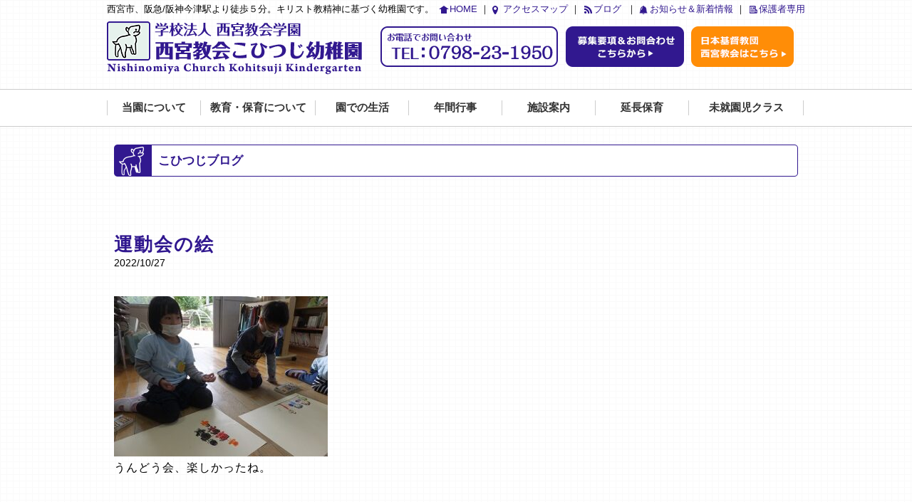

--- FILE ---
content_type: text/html; charset=UTF-8
request_url: https://www.nishinomiya-ch.com/%E6%9C%AA%E5%88%86%E9%A1%9E/%E6%A5%BD%E3%81%97%E3%81%8B%E3%81%A3%E3%81%9F%E3%81%AD/
body_size: 9025
content:
<!DOCTYPE HTML>
<html>
<head>
  <meta charset="utf-8">
  <meta name="description" content="西宮市津門の西宮教会こひつじ幼稚園は、内容豊かなキリスト教主義教育を実施しています。幼児教育における高い質と豊かな内容を維持するために邁進してまいります。また延長保育や未就園児クラスも充実しています。">
  <meta name="keywords" content="西宮市,幼稚園,西宮教会,キリスト教,縦割り保育,延長保育,未就園児,こひつじ幼稚園,今津,甲子園,西宮北口">
  <meta name="viewport" content="width=device-width, minium-scale=1.0, initial-scale=1">
<meta http-equiv="Content-Security-Policy" content="upgrade-insecure-requests">
  
  <link rel="stylesheet" href="https://www.nishinomiya-ch.com/wp/wp-content/themes/kohitsuji/style.css">
  
  <link rel="shortcut icon" href="">
  <link rel="stylesheet" href="https://www.nishinomiya-ch.com/wp/wp-content/themes/kohitsuji/css/rset.css">

  <link rel="stylesheet" href="https://www.nishinomiya-ch.com/wp/wp-content/themes/kohitsuji/css/flexslider.css">    
  <link rel="stylesheet" href="https://www.nishinomiya-ch.com/wp/wp-content/themes/kohitsuji/css/style.css">
    
  <!--メールフォームプロ用CSS-->
<!--<link rel="stylesheet" href="https://www.nishinomiya-ch.com/wp/wp-content/themes/kohitsuji/mfp.statics/mailformpro.css" type="text/css">
-->  <script type="text/javascript" src="//ajax.googleapis.com/ajax/libs/jquery/1.3.2/jquery.min.js"></script>
  <!-- スムーズスクロール部分の記述 -->
<link href="https://use.fontawesome.com/releases/v5.6.1/css/all.css" rel="stylesheet">	

		<!-- All in One SEO 4.4.9.2 - aioseo.com -->
		<title>運動会の絵 - 西宮市の西宮教会こひつじ幼稚園 | 内容豊かなキリスト教主義教育を実施</title>
		<meta name="description" content="うんどう会、楽しかったね。" />
		<meta name="robots" content="max-image-preview:large" />
		<meta name="google-site-verification" content="google6a42a669af0da73c" />
		<meta name="msvalidate.01" content="7C9F9A5F463F4D1EA1AC812F26DE3F58" />
		<link rel="canonical" href="https://www.nishinomiya-ch.com/%e6%9c%aa%e5%88%86%e9%a1%9e/%e6%a5%bd%e3%81%97%e3%81%8b%e3%81%a3%e3%81%9f%e3%81%ad/" />
		<meta name="generator" content="All in One SEO (AIOSEO) 4.4.9.2" />
		<meta property="og:locale" content="ja_JP" />
		<meta property="og:site_name" content="西宮市の西宮教会こひつじ幼稚園 | 内容豊かなキリスト教主義教育を実施 -" />
		<meta property="og:type" content="article" />
		<meta property="og:title" content="運動会の絵 - 西宮市の西宮教会こひつじ幼稚園 | 内容豊かなキリスト教主義教育を実施" />
		<meta property="og:description" content="うんどう会、楽しかったね。" />
		<meta property="og:url" content="https://www.nishinomiya-ch.com/%e6%9c%aa%e5%88%86%e9%a1%9e/%e6%a5%bd%e3%81%97%e3%81%8b%e3%81%a3%e3%81%9f%e3%81%ad/" />
		<meta property="article:published_time" content="2022-10-27T01:00:37+00:00" />
		<meta property="article:modified_time" content="2022-10-25T01:52:20+00:00" />
		<meta name="twitter:card" content="summary_large_image" />
		<meta name="twitter:title" content="運動会の絵 - 西宮市の西宮教会こひつじ幼稚園 | 内容豊かなキリスト教主義教育を実施" />
		<meta name="twitter:description" content="うんどう会、楽しかったね。" />
		<script type="application/ld+json" class="aioseo-schema">
			{"@context":"https:\/\/schema.org","@graph":[{"@type":"BlogPosting","@id":"https:\/\/www.nishinomiya-ch.com\/%e6%9c%aa%e5%88%86%e9%a1%9e\/%e6%a5%bd%e3%81%97%e3%81%8b%e3%81%a3%e3%81%9f%e3%81%ad\/#blogposting","name":"\u904b\u52d5\u4f1a\u306e\u7d75 - \u897f\u5bae\u5e02\u306e\u897f\u5bae\u6559\u4f1a\u3053\u3072\u3064\u3058\u5e7c\u7a1a\u5712 | \u5185\u5bb9\u8c4a\u304b\u306a\u30ad\u30ea\u30b9\u30c8\u6559\u4e3b\u7fa9\u6559\u80b2\u3092\u5b9f\u65bd","headline":"\u904b\u52d5\u4f1a\u306e\u7d75","author":{"@id":"https:\/\/www.nishinomiya-ch.com\/author\/user_nishinomiya-ch-com\/#author"},"publisher":{"@id":"https:\/\/www.nishinomiya-ch.com\/#organization"},"image":{"@type":"ImageObject","url":"https:\/\/www.nishinomiya-ch.com\/wp\/wp-content\/uploads\/2022\/10\/221025_3.jpg","width":320,"height":240},"datePublished":"2022-10-27T01:00:37+09:00","dateModified":"2022-10-25T01:52:20+09:00","inLanguage":"ja","mainEntityOfPage":{"@id":"https:\/\/www.nishinomiya-ch.com\/%e6%9c%aa%e5%88%86%e9%a1%9e\/%e6%a5%bd%e3%81%97%e3%81%8b%e3%81%a3%e3%81%9f%e3%81%ad\/#webpage"},"isPartOf":{"@id":"https:\/\/www.nishinomiya-ch.com\/%e6%9c%aa%e5%88%86%e9%a1%9e\/%e6%a5%bd%e3%81%97%e3%81%8b%e3%81%a3%e3%81%9f%e3%81%ad\/#webpage"},"articleSection":"\u672a\u5206\u985e"},{"@type":"BreadcrumbList","@id":"https:\/\/www.nishinomiya-ch.com\/%e6%9c%aa%e5%88%86%e9%a1%9e\/%e6%a5%bd%e3%81%97%e3%81%8b%e3%81%a3%e3%81%9f%e3%81%ad\/#breadcrumblist","itemListElement":[{"@type":"ListItem","@id":"https:\/\/www.nishinomiya-ch.com\/#listItem","position":1,"name":"\u5bb6","item":"https:\/\/www.nishinomiya-ch.com\/","nextItem":"https:\/\/www.nishinomiya-ch.com\/category\/%e6%9c%aa%e5%88%86%e9%a1%9e\/#listItem"},{"@type":"ListItem","@id":"https:\/\/www.nishinomiya-ch.com\/category\/%e6%9c%aa%e5%88%86%e9%a1%9e\/#listItem","position":2,"name":"\u672a\u5206\u985e","item":"https:\/\/www.nishinomiya-ch.com\/category\/%e6%9c%aa%e5%88%86%e9%a1%9e\/","nextItem":"https:\/\/www.nishinomiya-ch.com\/%e6%9c%aa%e5%88%86%e9%a1%9e\/%e6%a5%bd%e3%81%97%e3%81%8b%e3%81%a3%e3%81%9f%e3%81%ad\/#listItem","previousItem":"https:\/\/www.nishinomiya-ch.com\/#listItem"},{"@type":"ListItem","@id":"https:\/\/www.nishinomiya-ch.com\/%e6%9c%aa%e5%88%86%e9%a1%9e\/%e6%a5%bd%e3%81%97%e3%81%8b%e3%81%a3%e3%81%9f%e3%81%ad\/#listItem","position":3,"name":"\u904b\u52d5\u4f1a\u306e\u7d75","previousItem":"https:\/\/www.nishinomiya-ch.com\/category\/%e6%9c%aa%e5%88%86%e9%a1%9e\/#listItem"}]},{"@type":"Organization","@id":"https:\/\/www.nishinomiya-ch.com\/#organization","name":"\u897f\u5bae\u5e02\u306e\u897f\u5bae\u6559\u4f1a\u3053\u3072\u3064\u3058\u5e7c\u7a1a\u5712 | \u5185\u5bb9\u8c4a\u304b\u306a\u30ad\u30ea\u30b9\u30c8\u6559\u4e3b\u7fa9\u6559\u80b2\u3092\u5b9f\u65bd","url":"https:\/\/www.nishinomiya-ch.com\/"},{"@type":"Person","@id":"https:\/\/www.nishinomiya-ch.com\/author\/user_nishinomiya-ch-com\/#author","url":"https:\/\/www.nishinomiya-ch.com\/author\/user_nishinomiya-ch-com\/","name":"user_nishinomiya-ch.com","image":{"@type":"ImageObject","@id":"https:\/\/www.nishinomiya-ch.com\/%e6%9c%aa%e5%88%86%e9%a1%9e\/%e6%a5%bd%e3%81%97%e3%81%8b%e3%81%a3%e3%81%9f%e3%81%ad\/#authorImage","url":"https:\/\/secure.gravatar.com\/avatar\/19d772e40140b1da96eb62a120725a43?s=96&d=mm&r=g","width":96,"height":96,"caption":"user_nishinomiya-ch.com"}},{"@type":"WebPage","@id":"https:\/\/www.nishinomiya-ch.com\/%e6%9c%aa%e5%88%86%e9%a1%9e\/%e6%a5%bd%e3%81%97%e3%81%8b%e3%81%a3%e3%81%9f%e3%81%ad\/#webpage","url":"https:\/\/www.nishinomiya-ch.com\/%e6%9c%aa%e5%88%86%e9%a1%9e\/%e6%a5%bd%e3%81%97%e3%81%8b%e3%81%a3%e3%81%9f%e3%81%ad\/","name":"\u904b\u52d5\u4f1a\u306e\u7d75 - \u897f\u5bae\u5e02\u306e\u897f\u5bae\u6559\u4f1a\u3053\u3072\u3064\u3058\u5e7c\u7a1a\u5712 | \u5185\u5bb9\u8c4a\u304b\u306a\u30ad\u30ea\u30b9\u30c8\u6559\u4e3b\u7fa9\u6559\u80b2\u3092\u5b9f\u65bd","description":"\u3046\u3093\u3069\u3046\u4f1a\u3001\u697d\u3057\u304b\u3063\u305f\u306d\u3002","inLanguage":"ja","isPartOf":{"@id":"https:\/\/www.nishinomiya-ch.com\/#website"},"breadcrumb":{"@id":"https:\/\/www.nishinomiya-ch.com\/%e6%9c%aa%e5%88%86%e9%a1%9e\/%e6%a5%bd%e3%81%97%e3%81%8b%e3%81%a3%e3%81%9f%e3%81%ad\/#breadcrumblist"},"author":{"@id":"https:\/\/www.nishinomiya-ch.com\/author\/user_nishinomiya-ch-com\/#author"},"creator":{"@id":"https:\/\/www.nishinomiya-ch.com\/author\/user_nishinomiya-ch-com\/#author"},"image":{"@type":"ImageObject","url":"https:\/\/www.nishinomiya-ch.com\/wp\/wp-content\/uploads\/2022\/10\/221025_3.jpg","@id":"https:\/\/www.nishinomiya-ch.com\/%e6%9c%aa%e5%88%86%e9%a1%9e\/%e6%a5%bd%e3%81%97%e3%81%8b%e3%81%a3%e3%81%9f%e3%81%ad\/#mainImage","width":320,"height":240},"primaryImageOfPage":{"@id":"https:\/\/www.nishinomiya-ch.com\/%e6%9c%aa%e5%88%86%e9%a1%9e\/%e6%a5%bd%e3%81%97%e3%81%8b%e3%81%a3%e3%81%9f%e3%81%ad\/#mainImage"},"datePublished":"2022-10-27T01:00:37+09:00","dateModified":"2022-10-25T01:52:20+09:00"},{"@type":"WebSite","@id":"https:\/\/www.nishinomiya-ch.com\/#website","url":"https:\/\/www.nishinomiya-ch.com\/","name":"\u897f\u5bae\u5e02\u306e\u897f\u5bae\u6559\u4f1a\u3053\u3072\u3064\u3058\u5e7c\u7a1a\u5712 | \u5185\u5bb9\u8c4a\u304b\u306a\u30ad\u30ea\u30b9\u30c8\u6559\u4e3b\u7fa9\u6559\u80b2\u3092\u5b9f\u65bd","inLanguage":"ja","publisher":{"@id":"https:\/\/www.nishinomiya-ch.com\/#organization"}}]}
		</script>
		<!-- All in One SEO -->

<link rel="alternate" type="application/rss+xml" title="西宮市の西宮教会こひつじ幼稚園 | 内容豊かなキリスト教主義教育を実施 &raquo; 運動会の絵 のコメントのフィード" href="https://www.nishinomiya-ch.com/%e6%9c%aa%e5%88%86%e9%a1%9e/%e6%a5%bd%e3%81%97%e3%81%8b%e3%81%a3%e3%81%9f%e3%81%ad/feed/" />
<script type="text/javascript">
window._wpemojiSettings = {"baseUrl":"https:\/\/s.w.org\/images\/core\/emoji\/14.0.0\/72x72\/","ext":".png","svgUrl":"https:\/\/s.w.org\/images\/core\/emoji\/14.0.0\/svg\/","svgExt":".svg","source":{"concatemoji":"https:\/\/www.nishinomiya-ch.com\/wp\/wp-includes\/js\/wp-emoji-release.min.js?ver=6.3.7"}};
/*! This file is auto-generated */
!function(i,n){var o,s,e;function c(e){try{var t={supportTests:e,timestamp:(new Date).valueOf()};sessionStorage.setItem(o,JSON.stringify(t))}catch(e){}}function p(e,t,n){e.clearRect(0,0,e.canvas.width,e.canvas.height),e.fillText(t,0,0);var t=new Uint32Array(e.getImageData(0,0,e.canvas.width,e.canvas.height).data),r=(e.clearRect(0,0,e.canvas.width,e.canvas.height),e.fillText(n,0,0),new Uint32Array(e.getImageData(0,0,e.canvas.width,e.canvas.height).data));return t.every(function(e,t){return e===r[t]})}function u(e,t,n){switch(t){case"flag":return n(e,"\ud83c\udff3\ufe0f\u200d\u26a7\ufe0f","\ud83c\udff3\ufe0f\u200b\u26a7\ufe0f")?!1:!n(e,"\ud83c\uddfa\ud83c\uddf3","\ud83c\uddfa\u200b\ud83c\uddf3")&&!n(e,"\ud83c\udff4\udb40\udc67\udb40\udc62\udb40\udc65\udb40\udc6e\udb40\udc67\udb40\udc7f","\ud83c\udff4\u200b\udb40\udc67\u200b\udb40\udc62\u200b\udb40\udc65\u200b\udb40\udc6e\u200b\udb40\udc67\u200b\udb40\udc7f");case"emoji":return!n(e,"\ud83e\udef1\ud83c\udffb\u200d\ud83e\udef2\ud83c\udfff","\ud83e\udef1\ud83c\udffb\u200b\ud83e\udef2\ud83c\udfff")}return!1}function f(e,t,n){var r="undefined"!=typeof WorkerGlobalScope&&self instanceof WorkerGlobalScope?new OffscreenCanvas(300,150):i.createElement("canvas"),a=r.getContext("2d",{willReadFrequently:!0}),o=(a.textBaseline="top",a.font="600 32px Arial",{});return e.forEach(function(e){o[e]=t(a,e,n)}),o}function t(e){var t=i.createElement("script");t.src=e,t.defer=!0,i.head.appendChild(t)}"undefined"!=typeof Promise&&(o="wpEmojiSettingsSupports",s=["flag","emoji"],n.supports={everything:!0,everythingExceptFlag:!0},e=new Promise(function(e){i.addEventListener("DOMContentLoaded",e,{once:!0})}),new Promise(function(t){var n=function(){try{var e=JSON.parse(sessionStorage.getItem(o));if("object"==typeof e&&"number"==typeof e.timestamp&&(new Date).valueOf()<e.timestamp+604800&&"object"==typeof e.supportTests)return e.supportTests}catch(e){}return null}();if(!n){if("undefined"!=typeof Worker&&"undefined"!=typeof OffscreenCanvas&&"undefined"!=typeof URL&&URL.createObjectURL&&"undefined"!=typeof Blob)try{var e="postMessage("+f.toString()+"("+[JSON.stringify(s),u.toString(),p.toString()].join(",")+"));",r=new Blob([e],{type:"text/javascript"}),a=new Worker(URL.createObjectURL(r),{name:"wpTestEmojiSupports"});return void(a.onmessage=function(e){c(n=e.data),a.terminate(),t(n)})}catch(e){}c(n=f(s,u,p))}t(n)}).then(function(e){for(var t in e)n.supports[t]=e[t],n.supports.everything=n.supports.everything&&n.supports[t],"flag"!==t&&(n.supports.everythingExceptFlag=n.supports.everythingExceptFlag&&n.supports[t]);n.supports.everythingExceptFlag=n.supports.everythingExceptFlag&&!n.supports.flag,n.DOMReady=!1,n.readyCallback=function(){n.DOMReady=!0}}).then(function(){return e}).then(function(){var e;n.supports.everything||(n.readyCallback(),(e=n.source||{}).concatemoji?t(e.concatemoji):e.wpemoji&&e.twemoji&&(t(e.twemoji),t(e.wpemoji)))}))}((window,document),window._wpemojiSettings);
</script>
<style type="text/css">
img.wp-smiley,
img.emoji {
	display: inline !important;
	border: none !important;
	box-shadow: none !important;
	height: 1em !important;
	width: 1em !important;
	margin: 0 0.07em !important;
	vertical-align: -0.1em !important;
	background: none !important;
	padding: 0 !important;
}
</style>
	<link rel='stylesheet' id='wp-block-library-css' href='https://www.nishinomiya-ch.com/wp/wp-includes/css/dist/block-library/style.min.css?ver=6.3.7' type='text/css' media='all' />
<style id='classic-theme-styles-inline-css' type='text/css'>
/*! This file is auto-generated */
.wp-block-button__link{color:#fff;background-color:#32373c;border-radius:9999px;box-shadow:none;text-decoration:none;padding:calc(.667em + 2px) calc(1.333em + 2px);font-size:1.125em}.wp-block-file__button{background:#32373c;color:#fff;text-decoration:none}
</style>
<style id='global-styles-inline-css' type='text/css'>
body{--wp--preset--color--black: #000000;--wp--preset--color--cyan-bluish-gray: #abb8c3;--wp--preset--color--white: #ffffff;--wp--preset--color--pale-pink: #f78da7;--wp--preset--color--vivid-red: #cf2e2e;--wp--preset--color--luminous-vivid-orange: #ff6900;--wp--preset--color--luminous-vivid-amber: #fcb900;--wp--preset--color--light-green-cyan: #7bdcb5;--wp--preset--color--vivid-green-cyan: #00d084;--wp--preset--color--pale-cyan-blue: #8ed1fc;--wp--preset--color--vivid-cyan-blue: #0693e3;--wp--preset--color--vivid-purple: #9b51e0;--wp--preset--gradient--vivid-cyan-blue-to-vivid-purple: linear-gradient(135deg,rgba(6,147,227,1) 0%,rgb(155,81,224) 100%);--wp--preset--gradient--light-green-cyan-to-vivid-green-cyan: linear-gradient(135deg,rgb(122,220,180) 0%,rgb(0,208,130) 100%);--wp--preset--gradient--luminous-vivid-amber-to-luminous-vivid-orange: linear-gradient(135deg,rgba(252,185,0,1) 0%,rgba(255,105,0,1) 100%);--wp--preset--gradient--luminous-vivid-orange-to-vivid-red: linear-gradient(135deg,rgba(255,105,0,1) 0%,rgb(207,46,46) 100%);--wp--preset--gradient--very-light-gray-to-cyan-bluish-gray: linear-gradient(135deg,rgb(238,238,238) 0%,rgb(169,184,195) 100%);--wp--preset--gradient--cool-to-warm-spectrum: linear-gradient(135deg,rgb(74,234,220) 0%,rgb(151,120,209) 20%,rgb(207,42,186) 40%,rgb(238,44,130) 60%,rgb(251,105,98) 80%,rgb(254,248,76) 100%);--wp--preset--gradient--blush-light-purple: linear-gradient(135deg,rgb(255,206,236) 0%,rgb(152,150,240) 100%);--wp--preset--gradient--blush-bordeaux: linear-gradient(135deg,rgb(254,205,165) 0%,rgb(254,45,45) 50%,rgb(107,0,62) 100%);--wp--preset--gradient--luminous-dusk: linear-gradient(135deg,rgb(255,203,112) 0%,rgb(199,81,192) 50%,rgb(65,88,208) 100%);--wp--preset--gradient--pale-ocean: linear-gradient(135deg,rgb(255,245,203) 0%,rgb(182,227,212) 50%,rgb(51,167,181) 100%);--wp--preset--gradient--electric-grass: linear-gradient(135deg,rgb(202,248,128) 0%,rgb(113,206,126) 100%);--wp--preset--gradient--midnight: linear-gradient(135deg,rgb(2,3,129) 0%,rgb(40,116,252) 100%);--wp--preset--font-size--small: 13px;--wp--preset--font-size--medium: 20px;--wp--preset--font-size--large: 36px;--wp--preset--font-size--x-large: 42px;--wp--preset--spacing--20: 0.44rem;--wp--preset--spacing--30: 0.67rem;--wp--preset--spacing--40: 1rem;--wp--preset--spacing--50: 1.5rem;--wp--preset--spacing--60: 2.25rem;--wp--preset--spacing--70: 3.38rem;--wp--preset--spacing--80: 5.06rem;--wp--preset--shadow--natural: 6px 6px 9px rgba(0, 0, 0, 0.2);--wp--preset--shadow--deep: 12px 12px 50px rgba(0, 0, 0, 0.4);--wp--preset--shadow--sharp: 6px 6px 0px rgba(0, 0, 0, 0.2);--wp--preset--shadow--outlined: 6px 6px 0px -3px rgba(255, 255, 255, 1), 6px 6px rgba(0, 0, 0, 1);--wp--preset--shadow--crisp: 6px 6px 0px rgba(0, 0, 0, 1);}:where(.is-layout-flex){gap: 0.5em;}:where(.is-layout-grid){gap: 0.5em;}body .is-layout-flow > .alignleft{float: left;margin-inline-start: 0;margin-inline-end: 2em;}body .is-layout-flow > .alignright{float: right;margin-inline-start: 2em;margin-inline-end: 0;}body .is-layout-flow > .aligncenter{margin-left: auto !important;margin-right: auto !important;}body .is-layout-constrained > .alignleft{float: left;margin-inline-start: 0;margin-inline-end: 2em;}body .is-layout-constrained > .alignright{float: right;margin-inline-start: 2em;margin-inline-end: 0;}body .is-layout-constrained > .aligncenter{margin-left: auto !important;margin-right: auto !important;}body .is-layout-constrained > :where(:not(.alignleft):not(.alignright):not(.alignfull)){max-width: var(--wp--style--global--content-size);margin-left: auto !important;margin-right: auto !important;}body .is-layout-constrained > .alignwide{max-width: var(--wp--style--global--wide-size);}body .is-layout-flex{display: flex;}body .is-layout-flex{flex-wrap: wrap;align-items: center;}body .is-layout-flex > *{margin: 0;}body .is-layout-grid{display: grid;}body .is-layout-grid > *{margin: 0;}:where(.wp-block-columns.is-layout-flex){gap: 2em;}:where(.wp-block-columns.is-layout-grid){gap: 2em;}:where(.wp-block-post-template.is-layout-flex){gap: 1.25em;}:where(.wp-block-post-template.is-layout-grid){gap: 1.25em;}.has-black-color{color: var(--wp--preset--color--black) !important;}.has-cyan-bluish-gray-color{color: var(--wp--preset--color--cyan-bluish-gray) !important;}.has-white-color{color: var(--wp--preset--color--white) !important;}.has-pale-pink-color{color: var(--wp--preset--color--pale-pink) !important;}.has-vivid-red-color{color: var(--wp--preset--color--vivid-red) !important;}.has-luminous-vivid-orange-color{color: var(--wp--preset--color--luminous-vivid-orange) !important;}.has-luminous-vivid-amber-color{color: var(--wp--preset--color--luminous-vivid-amber) !important;}.has-light-green-cyan-color{color: var(--wp--preset--color--light-green-cyan) !important;}.has-vivid-green-cyan-color{color: var(--wp--preset--color--vivid-green-cyan) !important;}.has-pale-cyan-blue-color{color: var(--wp--preset--color--pale-cyan-blue) !important;}.has-vivid-cyan-blue-color{color: var(--wp--preset--color--vivid-cyan-blue) !important;}.has-vivid-purple-color{color: var(--wp--preset--color--vivid-purple) !important;}.has-black-background-color{background-color: var(--wp--preset--color--black) !important;}.has-cyan-bluish-gray-background-color{background-color: var(--wp--preset--color--cyan-bluish-gray) !important;}.has-white-background-color{background-color: var(--wp--preset--color--white) !important;}.has-pale-pink-background-color{background-color: var(--wp--preset--color--pale-pink) !important;}.has-vivid-red-background-color{background-color: var(--wp--preset--color--vivid-red) !important;}.has-luminous-vivid-orange-background-color{background-color: var(--wp--preset--color--luminous-vivid-orange) !important;}.has-luminous-vivid-amber-background-color{background-color: var(--wp--preset--color--luminous-vivid-amber) !important;}.has-light-green-cyan-background-color{background-color: var(--wp--preset--color--light-green-cyan) !important;}.has-vivid-green-cyan-background-color{background-color: var(--wp--preset--color--vivid-green-cyan) !important;}.has-pale-cyan-blue-background-color{background-color: var(--wp--preset--color--pale-cyan-blue) !important;}.has-vivid-cyan-blue-background-color{background-color: var(--wp--preset--color--vivid-cyan-blue) !important;}.has-vivid-purple-background-color{background-color: var(--wp--preset--color--vivid-purple) !important;}.has-black-border-color{border-color: var(--wp--preset--color--black) !important;}.has-cyan-bluish-gray-border-color{border-color: var(--wp--preset--color--cyan-bluish-gray) !important;}.has-white-border-color{border-color: var(--wp--preset--color--white) !important;}.has-pale-pink-border-color{border-color: var(--wp--preset--color--pale-pink) !important;}.has-vivid-red-border-color{border-color: var(--wp--preset--color--vivid-red) !important;}.has-luminous-vivid-orange-border-color{border-color: var(--wp--preset--color--luminous-vivid-orange) !important;}.has-luminous-vivid-amber-border-color{border-color: var(--wp--preset--color--luminous-vivid-amber) !important;}.has-light-green-cyan-border-color{border-color: var(--wp--preset--color--light-green-cyan) !important;}.has-vivid-green-cyan-border-color{border-color: var(--wp--preset--color--vivid-green-cyan) !important;}.has-pale-cyan-blue-border-color{border-color: var(--wp--preset--color--pale-cyan-blue) !important;}.has-vivid-cyan-blue-border-color{border-color: var(--wp--preset--color--vivid-cyan-blue) !important;}.has-vivid-purple-border-color{border-color: var(--wp--preset--color--vivid-purple) !important;}.has-vivid-cyan-blue-to-vivid-purple-gradient-background{background: var(--wp--preset--gradient--vivid-cyan-blue-to-vivid-purple) !important;}.has-light-green-cyan-to-vivid-green-cyan-gradient-background{background: var(--wp--preset--gradient--light-green-cyan-to-vivid-green-cyan) !important;}.has-luminous-vivid-amber-to-luminous-vivid-orange-gradient-background{background: var(--wp--preset--gradient--luminous-vivid-amber-to-luminous-vivid-orange) !important;}.has-luminous-vivid-orange-to-vivid-red-gradient-background{background: var(--wp--preset--gradient--luminous-vivid-orange-to-vivid-red) !important;}.has-very-light-gray-to-cyan-bluish-gray-gradient-background{background: var(--wp--preset--gradient--very-light-gray-to-cyan-bluish-gray) !important;}.has-cool-to-warm-spectrum-gradient-background{background: var(--wp--preset--gradient--cool-to-warm-spectrum) !important;}.has-blush-light-purple-gradient-background{background: var(--wp--preset--gradient--blush-light-purple) !important;}.has-blush-bordeaux-gradient-background{background: var(--wp--preset--gradient--blush-bordeaux) !important;}.has-luminous-dusk-gradient-background{background: var(--wp--preset--gradient--luminous-dusk) !important;}.has-pale-ocean-gradient-background{background: var(--wp--preset--gradient--pale-ocean) !important;}.has-electric-grass-gradient-background{background: var(--wp--preset--gradient--electric-grass) !important;}.has-midnight-gradient-background{background: var(--wp--preset--gradient--midnight) !important;}.has-small-font-size{font-size: var(--wp--preset--font-size--small) !important;}.has-medium-font-size{font-size: var(--wp--preset--font-size--medium) !important;}.has-large-font-size{font-size: var(--wp--preset--font-size--large) !important;}.has-x-large-font-size{font-size: var(--wp--preset--font-size--x-large) !important;}
.wp-block-navigation a:where(:not(.wp-element-button)){color: inherit;}
:where(.wp-block-post-template.is-layout-flex){gap: 1.25em;}:where(.wp-block-post-template.is-layout-grid){gap: 1.25em;}
:where(.wp-block-columns.is-layout-flex){gap: 2em;}:where(.wp-block-columns.is-layout-grid){gap: 2em;}
.wp-block-pullquote{font-size: 1.5em;line-height: 1.6;}
</style>
<link rel='stylesheet' id='wpos-slick-style-css' href='https://www.nishinomiya-ch.com/wp/wp-content/plugins/frontend-gallery-slider-for-advanced-custom-field/assets/css/slick.css?ver=1.4' type='text/css' media='all' />
<link rel='stylesheet' id='fagsfacf-public-style-css' href='https://www.nishinomiya-ch.com/wp/wp-content/plugins/frontend-gallery-slider-for-advanced-custom-field/assets/css/fagsfacf-public-css.css?ver=1.4' type='text/css' media='all' />
<link rel='stylesheet' id='wp-pagenavi-css' href='https://www.nishinomiya-ch.com/wp/wp-content/plugins/wp-pagenavi/pagenavi-css.css?ver=2.70' type='text/css' media='all' />
<link rel='stylesheet' id='fancybox-css' href='https://www.nishinomiya-ch.com/wp/wp-content/plugins/easy-fancybox/fancybox/1.5.4/jquery.fancybox.min.css?ver=6.3.7' type='text/css' media='screen' />
<script type='text/javascript' src='https://www.nishinomiya-ch.com/wp/wp-includes/js/jquery/jquery.min.js?ver=3.7.0' id='jquery-core-js'></script>
<script type='text/javascript' src='https://www.nishinomiya-ch.com/wp/wp-includes/js/jquery/jquery-migrate.min.js?ver=3.4.1' id='jquery-migrate-js'></script>
<link rel="https://api.w.org/" href="https://www.nishinomiya-ch.com/wp-json/" /><link rel="alternate" type="application/json" href="https://www.nishinomiya-ch.com/wp-json/wp/v2/posts/865" /><link rel="EditURI" type="application/rsd+xml" title="RSD" href="https://www.nishinomiya-ch.com/wp/xmlrpc.php?rsd" />
<meta name="generator" content="WordPress 6.3.7" />
<link rel='shortlink' href='https://www.nishinomiya-ch.com/?p=865' />
<link rel="alternate" type="application/json+oembed" href="https://www.nishinomiya-ch.com/wp-json/oembed/1.0/embed?url=https%3A%2F%2Fwww.nishinomiya-ch.com%2F%25e6%259c%25aa%25e5%2588%2586%25e9%25a1%259e%2F%25e6%25a5%25bd%25e3%2581%2597%25e3%2581%258b%25e3%2581%25a3%25e3%2581%259f%25e3%2581%25ad%2F" />
<link rel="alternate" type="text/xml+oembed" href="https://www.nishinomiya-ch.com/wp-json/oembed/1.0/embed?url=https%3A%2F%2Fwww.nishinomiya-ch.com%2F%25e6%259c%25aa%25e5%2588%2586%25e9%25a1%259e%2F%25e6%25a5%25bd%25e3%2581%2597%25e3%2581%258b%25e3%2581%25a3%25e3%2581%259f%25e3%2581%25ad%2F&#038;format=xml" />
</head>

<body data-rsssl=1>

<header class="clearfix">
  <div class="inner clearfix">
    <div class="box_left">
      <h1 id="top"><a href="https://www.nishinomiya-ch.com"><img src="https://www.nishinomiya-ch.com/wp/wp-content/themes/kohitsuji/img/logo.png" alt="学校法人 西宮教会学園西宮教会こひつじ幼稚園"></a></h1>
    </div>
    <div class="box_right">
      <p><a href="https://www.nishinomiya-ch.com" class="home_icon">HOME</a>&nbsp;｜&nbsp;<a href="https://www.nishinomiya-ch.com/info#ac" class="accsess_icon">アクセスマップ</a>&nbsp;｜&nbsp;<a href="https://www.nishinomiya-ch.com/news" class="news_icon">ブログ</a>
     &nbsp;｜&nbsp;<a href="https://www.nishinomiya-ch.com/children" class="bell_icon">お知らせ＆新着情報</a>&nbsp;｜&nbsp;<a href="https://www.nishinomiya-ch.com/parent" class="only_icon">保護者専用</a>
    </p>
      <ul class="clearfix">
        <li class="header_tel"><img src="https://www.nishinomiya-ch.com/wp/wp-content/themes/kohitsuji/img/header_tel.png" alt="お電話でのお問い合わせtel:0798-22-3454"></li>
        <li class="header_cont"><a href="https://www.nishinomiya-ch.com/contact"><img src="https://www.nishinomiya-ch.com/wp/wp-content/themes/kohitsuji/img/header_content.png" alt="募集要綱&amp;お問い合わせはこちらから"></a></li>
        <li class="header_church"><a href="https://www.nishinomiya-ch.com/church/"><img src="https://www.nishinomiya-ch.com/wp/wp-content/themes/kohitsuji/img/header_icon03.png" alt="日本基督教団西宮教会"></a></li>
      </ul>
    </div>
  <p class="page_description">西宮市、阪急/阪神今津駅より徒歩５分。キリスト教精神に基づく幼稚園です。</p>
  </div>
  <nav>
  	<ul class="clearfix">
    	<li class="fast"><a href="https://www.nishinomiya-ch.com/info">当園について</a></li>
    	<li class="long"><a href="https://www.nishinomiya-ch.com/philosophy">教育・保育について</a></li>
    	<li><a href="https://www.nishinomiya-ch.com/aday">園での生活</a></li>
    	<li><a href="https://www.nishinomiya-ch.com/event">年間行事</a></li>
    	<li><a href="https://www.nishinomiya-ch.com/shisetsu">施設案内</a></li>
    	<li><a href="https://www.nishinomiya-ch.com/aday#ady">延長保育</a></li>
    	<li class="long"><a href="https://www.nishinomiya-ch.com/info#info">未就園児クラス</a></li>
    </ul>
  </nav>
</header>  
  
<div class="content">
  
  <div class="clearfix info_wapper">      

  <section class="info_01">  
  	<p class="com_bg">こひつじブログ</p>            
    <div class="news_list_area">


      

      <div class="news_single">
        <div class="news_single_contents">
          <h1>運動会の絵</h1>
          <p>2022/10/27</p>
          <div class="single_content">
            <p><img decoding="async" fetchpriority="high" class="alignnone size-medium wp-image-862" src="https://www.nishinomiya-ch.com/wp/wp-content/uploads/2022/10/221025_3-300x225.jpg" alt="" width="300" height="225" srcset="https://www.nishinomiya-ch.com/wp/wp-content/uploads/2022/10/221025_3-300x225.jpg 300w, https://www.nishinomiya-ch.com/wp/wp-content/uploads/2022/10/221025_3.jpg 320w" sizes="(max-width: 300px) 100vw, 300px" /></p>
<p>うんどう会、楽しかったね。</p>
          </div>
        </div>
      </div>
      <!-- news_list_single -->


      		
		<div class="backtolist">
			<p>
				<a href="https://www.nishinomiya-ch.com/news">一覧記事に戻る</a>
			</p>
		</div>

      
    </div>
  
  </section>
    
    

</div><!--index_wrap-->

	<p class="page_top"><a href="#top"><img src="https://www.nishinomiya-ch.com/wp/wp-content/themes/kohitsuji/img/common_pagetop.png" alt="pagetop"></a></p>

</div><!--/.content-->

<footer>
  <nav>
    <ul class="footer_nav clearfix">
      <li><a href="https://www.nishinomiya-ch.com">|&nbsp;HOME&nbsp;|</a></li>
      <li><a href="https://www.nishinomiya-ch.com/info">当園について&nbsp;|</a></li>
      <li><a href="https://www.nishinomiya-ch.com/philosophy">教育・保育について&nbsp;|</a></li>
      <li><a href="https://www.nishinomiya-ch.com/aday">園での生活&nbsp;|</a></li>
      <li><a href="https://www.nishinomiya-ch.com/event">年間行事&nbsp;|</a></li>
      <li><a href="https://www.nishinomiya-ch.com/shisetsu">施設案内&nbsp;|</a></li>
      <li><a href="https://www.nishinomiya-ch.com/aday#ady">延長保育&nbsp;|</a></li>
      <li><a href="https://www.nishinomiya-ch.com/contact">募集要項・お問合わせ&nbsp;|</a></li>
      <li><a href="https://www.nishinomiya-ch.com/children">お知らせ（新着情報）&nbsp;|</a></li>
      <li><a href="https://www.nishinomiya-ch.com/news">ブログ&nbsp;|</a></li>
      <li><a href="https://www.nishinomiya-ch.com/parent">保護者専用&nbsp;|</a></li>
    </ul>
  </nav>
  <p class="copyright"><small>c Nishinomiya Church Kohitsuji Kindergarten. All Rights Reserved.</small></p>
</footer>

<script src="https://code.jquery.com/jquery-1.11.0.min.js"></script>
<script src="https://www.nishinomiya-ch.com/wp/wp-content/themes/kohitsuji/js/jquery.page-scroller.js"></script>
<script src="https://www.nishinomiya-ch.com/wp/wp-content/themes/kohitsuji/js/jquery.flexslider.js"></script>
<script>
$(function(){
   // #で始まるアンカーをクリックした場合に処理
   $('a[href^=#top]').click(function() {
      // スクロールの速度
      var speed = 400; // ミリ秒
      // アンカーの値取得
      var href= $(this).attr("href");
      // 移動先を取得
      var target = $(href == "#" || href == "" ? 'html' : href);
      // 移動先を数値で取得
      var position = target.offset().top;
      // スムーススクロール
      $('body,html').animate({scrollTop:position}, speed, 'swing');
      return false;
   });
});
</script>


<script type="text/javascript" charset="utf-8">
$('.single_content #slider').flexslider({
    animation:"slide",
    controlNav:true,
    animationLoop:false,
    slideshow:true,
    slideshowSpeed:2500,
    directionNav:false
});
</script>



<!--[if lt IE 9]><script src="https://html5shiv.googlecode.com/svn/trunk/html5.js"></script><![endif]-->
<!--[if lte IE 6]><script src="https://ie7-js.googlecode.com/svn/version/2.1(beta4)/IE7.js"></script><![endif]-->
<script type='text/javascript' src='https://www.nishinomiya-ch.com/wp/wp-content/plugins/easy-fancybox/fancybox/1.5.4/jquery.fancybox.min.js?ver=6.3.7' id='jquery-fancybox-js'></script>
<script id="jquery-fancybox-js-after" type="text/javascript">
var fb_timeout, fb_opts={'overlayShow':true,'hideOnOverlayClick':true,'showCloseButton':true,'margin':20,'enableEscapeButton':true,'autoScale':true };
if(typeof easy_fancybox_handler==='undefined'){
var easy_fancybox_handler=function(){
jQuery([".nolightbox","a.wp-block-fileesc_html__button","a.pin-it-button","a[href*='pinterest.com\/pin\/create']","a[href*='facebook.com\/share']","a[href*='twitter.com\/share']"].join(',')).addClass('nofancybox');
jQuery('a.fancybox-close').on('click',function(e){e.preventDefault();jQuery.fancybox.close()});
/* IMG */
var fb_IMG_select=jQuery('a[href*=".jpg" i]:not(.nofancybox,li.nofancybox>a),area[href*=".jpg" i]:not(.nofancybox),a[href*=".png" i]:not(.nofancybox,li.nofancybox>a),area[href*=".png" i]:not(.nofancybox),a[href*=".webp" i]:not(.nofancybox,li.nofancybox>a),area[href*=".webp" i]:not(.nofancybox)');
fb_IMG_select.addClass('fancybox image');
var fb_IMG_sections=jQuery('.gallery,.wp-block-gallery,.tiled-gallery,.wp-block-jetpack-tiled-gallery');
fb_IMG_sections.each(function(){jQuery(this).find(fb_IMG_select).attr('rel','gallery-'+fb_IMG_sections.index(this));});
jQuery('a.fancybox,area.fancybox,.fancybox>a').each(function(){jQuery(this).fancybox(jQuery.extend(true,{},fb_opts,{'transitionIn':'elastic','transitionOut':'elastic','opacity':false,'hideOnContentClick':false,'titleShow':true,'titlePosition':'over','titleFromAlt':true,'showNavArrows':true,'enableKeyboardNav':true,'cyclic':false}))});
};};
var easy_fancybox_auto=function(){setTimeout(function(){jQuery('a#fancybox-auto,#fancybox-auto>a').first().trigger('click')},1000);};
jQuery(easy_fancybox_handler);jQuery(document).on('post-load',easy_fancybox_handler);
jQuery(easy_fancybox_auto);
</script>
<script type='text/javascript' src='https://www.nishinomiya-ch.com/wp/wp-content/plugins/easy-fancybox/vendor/jquery.easing.min.js?ver=1.4.1' id='jquery-easing-js'></script>
<script type='text/javascript' src='https://www.nishinomiya-ch.com/wp/wp-content/plugins/easy-fancybox/vendor/jquery.mousewheel.min.js?ver=3.1.13' id='jquery-mousewheel-js'></script>
</body>
</html>


--- FILE ---
content_type: text/css
request_url: https://www.nishinomiya-ch.com/wp/wp-content/themes/kohitsuji/style.css
body_size: 90
content:
@charset "utf-8";
/*
Theme Name: kohitsuji
Theme URI:http://www.nishinomiya-ch.com/
Description: A theme by <a href="http://www.online-fstyle.com">fstyle.com</a>.
Version: 1.01
*/

--- FILE ---
content_type: text/css
request_url: https://www.nishinomiya-ch.com/wp/wp-content/themes/kohitsuji/css/style.css
body_size: 6084
content:
@charset "utf-8";
/*----------------------------------------------------
	基本
----------------------------------------------------*/
body {
	background: transparent url(../img/main_bg.gif) repeat 0 0;
	font-size: 14px;
	font-family: "游ゴシック体", "Yu Gothic", YuGothic, "ヒラギノ角ゴ Pro", "Hiragino Kaku Gothic Pro", "メイリオ", "Meiryo", sans-serif;
}
input, textarea {
	font-family: "游ゴシック体", "Yu Gothic", YuGothic, "ヒラギノ角ゴ Pro", "Hiragino Kaku Gothic Pro", "メイリオ", "Meiryo", sans-serif;
}
/* for IE6 */
* html body { font-family: "ＭＳ Ｐゴシック", "MS PGothic", Sans-Serif; }
* html input, * html textarea { font-family: "ＭＳ Ｐゴシック", "MS PGothic", Sans-Serif; }
img {
	/* [disabled]display: block; */
	margin: 0 auto;
	vertical-align: bottom;
}
.inner ,
.content ,
header nav ul {
	width: 980px;
	margin: 0 auto;
	position: relative;
}
.page_top {
	margin: 0 0 20px;
	text-align: right;
}

/* HEADDER
---------------------------*/
header {
	margin: 0 0 25px;
}
header .box_left {
	float: left;
	width: 360px
}
header .page_description {
	position: absolute;
	top: 0;
	left: 0;
	padding: 5px 0;
	font-size: 0.9em;
}
header .box_left h1 { padding: 30px 0 0; }
header .box_right {
	float: right;
	width: 600px;
}
header .box_right p {
	text-align: right;
	padding: 5px 0;
	font-size: 0.9em;
}
header .box_right p a {
	color: #31188f;
	text-decoration: none;
	padding: 0 0 0 15px;
}
.home_icon { background: transparent url(../img/header_icon01.png) no-repeat 0 2px;}
.accsess_icon { background: transparent url(../img/header_icon02.png) no-repeat 0 2px;}
.news_icon { background: transparent url(../img/header_icon04.png) no-repeat 0 2px;}
.only_icon { background: transparent url(../img/header_icon05.png) no-repeat 0 2px;}
.bell_icon { background: transparent url(../img/iconbell.png) no-repeat 0 2px;
             background-size: 12px;
}
header .box_right ul { padding: 10px 0 10px 4px; }
header .box_right ul li { float: left; }
header .box_right ul li.header_tel { width: 250px; }
.header_cont { width: 166px; margin: 0 0 0 10px; }
.header_church { width: 144px; margin: 0 0 0 10px; }
header nav {
	margin: 20px 0 0;
	background-color: #fff;
	border-top: 1px solid #ccc;
	border-bottom: 1px solid #ccc;
}
header nav ul li.fast {
	border-left: 1px solid #ccc;
}
header nav ul li {
	float: left;
	width: 130px;
	text-align: center;
	border-right: 1px solid #ccc;
	margin: 15px 0;
}
header nav ul li.long {
	width: 160px;
}
header nav ul li a {
	display: block;
	color: #333;
	text-decoration: none;
	font-weight: bold;
	font-size: 1.1em;
}
header nav ul li a:hover {
	color: #fff;
	background-color: #31188f;
}
/* FOOTER
---------------------------*/
footer nav {
	padding: 0 0 150px;
	background: url(../img/footerbg.jpg) no-repeat 50% 0;
	background-size:cover;
}
footer nav ul {
	font-size: 0.8em;
	text-align: center;
	background-color: #eee;
	border-top: 1px solid #ccc;
	border-bottom: 1px solid #ccc;
	padding: 10px 0;
}
footer nav ul li {
	display: inline-block;
}
footer nav ul li a {
	display: block;
	color: #333;
}
footer .copyright {
	color: #fff;
	text-align: center;
	padding: 25px 0;
	background-color: #152361;
}


/* ボックスに影 */
	-webkit-box-shadow: 1px 1px 3px #999;
	-moz-box-shadow: 1px 1px 3px #999;
	box-shadow: 1px 1px 3px #999;

/* テキストに影 */
/* リンク
----------------------------------------------------*/
a {
	color: #0000FF;
	text-decoration: underline;
	outline: none;
}
a:link { text-decoration: none; }
a:visited { text-decoration: none; }
a:hover { text-decoration: none; }
a:active { text-decoration: none; }

/* よく使いそうなCSS3
----------------------------------------------------*/
#selectors {
/* 角丸 */
	-webkit-border-radius: 10px;
	-moz-border-radius: 10px;
	border-radius: 10px;

/* 角丸個別 */
	-webkit-border-top-right-radius: 15px;
	-moz-border-radius-topright: 15px;
	border-top-right-radius: 15px;
	text-shadow: 1px 1px 0px #999;

/*アルファ設定*/
	filter:alpha(opacity=80); 
	-moz-opacity:0.80; 
	opacity:0.80; 
	-khtml-opacity:0.80;

/*グラデーション*/
	/* Firefox */
	background: -moz-linear-gradient(top center, #fff 0%, #999 100%);
	/* Chrom と Safari */
	background: -webkit-gradient(linear, center top, center bottom, from(#fff), to(#999));
	/* 共通 */
	background: linear-gradient(top center, #fff 0%, #999 100%);

}
/* 汎用
----------------------------------------------------*/
.mb10 { margin-bottom: 10px; }
.mb20 { margin-bottom: 20px; }
.mb30 { margin-bottom: 30px; }
.mb40 { margin-bottom: 40px; }
.mb50 { margin-bottom: 50px; }
.mb60 { margin-bottom: 60px; }
.mb70 { margin-bottom: 70px; }
/* CLEAR FIX
---------------------------*/
.clearfix:before,
.clearfix:after {
    content: " ";
    display: table;
}
.clearfix:after { clear: both; }
.clearfix { *zoom: 1; }

/* BUTTON
---------------------------*/
.btn,
.btn img {
	display: block;
}
.btn:hover  {
	filter:alpha(opacity=70); 
	-moz-opacity:0.70; 
	opacity:0.70; 
	-khtml-opacity:0.70;
}
.out {
	text-indent: 110%;
	white-space: nowrap;
	overflow: hidden;
}

/* TEXT DECORATION & LAYOUT
---------------------------*/
.red { color: #C00; }
.blue { color: #00C; }
.bold { font-weight: bold; }
.ellipsis {
  white-space: nowrap;
  overflow: hidden;
  text-overflow: ellipsis;
  -webkit-text-overflow: ellipsis;
  -o-text-overflow: ellipsis;
}
.angle {
	text-indent: -0.5em;
}

/* TEXT ALIGN
---------------------------*/
.alignleft { text-align: left; }
.aligncenter { text-align: center; }
.alignright { text-align: right; }
.alignjust { text-align: justify; }

/* FLOAT
---------------------------*/
.imgR {
	float: right;
	margin: 0 0 10px 10px;
}
.imgL {
	float: left;
	margin: 0 10px 10px 0;
}
.left { float: left; }
.right { float: right; }
.clear { clear: both; }

/* POSITION
---------------------------*/
.relative{ position: relative; }
.absolute{
	position: absolute;
	z-index: 1;
}

/* BOX MODEL
---------------------------*/
.block { display: block; }

/* =====================================================================
*    index
* =================================================================== */
.index_wrap ul,
.index_wrap .aisatu {
	float: left;
	width: 480px;
}
.index_wrap ul li {
	margin: 0 0 17px;
}
.index_wrap .aisatu_area { background: transparent url(../img/index_bg01.jpg) no-repeat 0 0; }

.index_wrap .aisatu h1 {
	padding: 20px 0;
	text-align: center;
}
.index_wrap .aisatu p {
	color: #000;
	margin: 0 15px 28px;
	font-size: 18px;
}
.index_wrap .aisatu p.tyomei {
	/*padding: 40px 0 0;*/
	text-align: right;
}
.index_wrap .aisatu p.tyomei span {
	display: block;
	text-align: right;
	font-size: 1.4em;
	font-weight: bold;
}
.top_caution {
	display: block;
}

.news_area {
	margin-bottom: 8%;
}

.news_title {
  font-size: 1.2rem;
	background: #64c3db;
	padding: 2% 0;
	margin: 0 0 20px;
	border-bottom: solid 3px #1e7e96;
}

.news_title span {
  position: relative;
  font-size: 1.2rem;
  margin-bottom: 4%;
  padding-bottom: 1%;
font-weight: bold;
	padding-left: 40px;
	color: #fff;
}


.news_title::before {
	content: "\f15c";
    position: absolute;
	font-family: "Font Awesome 5 Free";
	font-weight: 900!important;
    color: #fff;
    margin: 5px 5px 0 15px;
    font-size: 1.2rem;
}

.uks::before {
	content: none;
}

.news_area .no_title {
	font-weight: normal !important;
}

.news_area dl {
	display: flex;
	justify-content: space-between;
	flex-wrap: wrap;
	margin-bottom: 2%;
	padding: 0 2%;
	box-sizing: border-box;
}

.news_area dl dt {
	width: 25%;
	font-size: 1rem;
}

.news_area dl dd {
	width: 75%;
	font-size: 1rem;
	letter-spacing: 1px;
}

.news_area dl dd a {
	color: #30178f;
	letter-spacing: 1px;
	transition: all ease .4s;
}

.news_area dl dd a:hover {
	color: #31c2ff;
}

.top_more {
	text-align: center;
	margin: 0 !important;
}

.top_more a {
	display: inline-block;
	width: 100%;
	color: #fff;
	background: #ff8d07;
	margin: 4% 0 4%;
	box-shadow: 1px 1px 5px #ccc;
	transition: all ease .4s;
	text-shadow: none;
	padding: 2% 0;
}

.top_more a:hover {
	background: #30178f;
}


/* =====================================================================
*    aday
* =================================================================== */
.cont_box_in{
	padding: 0 15px 10px;
		}
.title_img{ 
	padding: 52px 13px 0;
			}
.title_bg_wap{
	background: url(../img/aday_title_bg.jpg);
	background-repeat: no-repeat;
	background-size: cover;
	background-position: 50% 0;
	height: 180px;
		}
.com_bg ,
.com_bg02 {
	background: url(../img/com_bg01.gif);
	background-repeat: no-repeat;
	padding: 5px 0 5px 62px;
	margin: 0 10px 20px;
	font-weight: bold;
	color: #31188f;
	font-size: 17px;
	line-height: 210%;
	}
.day01{
	position:relative;
	}
.day_bg01{
	position: absolute;
	top: 13%;
	left: 49%;
	z-index: 1;	
	}
.day_br{
	background: url(../img/day_boder_img.jpg);
	background-repeat: no-repeat;
	background-position: 0% 55%;
	border-bottom: 1px #31188f dashed;
	padding: 0 0 0 15px;
	line-height: 2;		
}
.day_color{
	color:#8f4518;
	font-weight:bold;
	font-size:16px;
	letter-spacing: 0.1em;
	padding: 0 35px 0 0;
		}
.day_mr01{
	margin: 20px 0 40px;
	padding: 0 0 0 25px;
	background: url(../img/day_bg01.gif);
	background-repeat: no-repeat;
	background-position: 1% 55%;		
	}
.day_mr02{
	margin:20px 0 10px;
	padding: 0 0 5px 25px;
	background: url(../img/day_bg01.gif), url(../img/day_bg02.gif);
	background-repeat: no-repeat, no-repeat;
	background-position: 1% 55%, 10% 10%;		
	}
	.day_mr03{
	margin: 10px 0 8px;
	padding: 0 0 5px 25px;
	background: url(../img/day_bg01.gif), url(../img/day_bg03.gif);
	background-repeat: no-repeat, no-repeat;
	background-position: 1% 55%, 10% 10%;	
	}
	.day_mr04{
		margin: 10px 0 8px;
	padding: 0 0 5px 25px;
		background: url(../img/day_bg01.gif), url(../img/day_bg04.gif);
		background-repeat: no-repeat, no-repeat;
		background-position: 1% 55%, 10% 10%;	
	}
	.day_mr05{
		margin: 10px 0 8px;
	padding: 0 0 5px 25px;
		background: url(../img/day_bg01.gif), url(../img/day_bg06.gif);
		background-repeat: no-repeat, no-repeat;
		background-position: 1% 55%, 10% 10%;	
	}
	.day_mr06{
		margin: 10px 0 8px;
	padding: 0 0 5px 25px;
		background: url(../img/day_bg01.gif), url(../img/day_bg05.gif);
		background-repeat: no-repeat, no-repeat;
		background-position: 1% 55%, 10% 10%;	
	}
.day_mr07{
	margin: 20px 0 35px;
	padding: 0 0 0 25px;
	background: url(../img/day_bg01.gif);
	background-repeat: no-repeat;
	background-position: 1% 55%;		
	}
.day_mr08{
	margin: 30px 0;
	padding: 0 0 0 25px;
	background: url(../img/day_bg01.gif);
	background-repeat: no-repeat;
	background-position: 1% 55%;		
	}
.day02_inner span{
	display: block;
		font-weight:bold;
		color:#333333;
		}
.day_mrb{
	margin-bottom:20px;
	}
.day02_inner {
	margin: 0 15px;
	line-height: 180%;
}
.day_fl {
	margin: 0 0 20px;
	padding: 0 0 20px;
	border-bottom: 1px solid #ccc;
}
.day02_inner .last_child {
	border: none;
}
.day_fl p {
	float: left;
}
.textbox_left {
	width: 660px;
}
.day_img {
	float: left;
	width: 260px;
}
	/* =====================================================================
*   philosophy
* =================================================================== */
.title_bg_wap_philosophy{
	background: url(../img/ph_img01_bg.jpg);
	background-repeat: no-repeat;
	background-size: cover;
	background-position: 50% 0;
	height: 180px;
		}
.ph_01  {
	margin: 0 0 50px;
}
.ph02_inner{
		padding:10px 10px 40px;
		}
.ph_txt{
	float:left;
	width:600px;
	line-height: 180%;
		}
.ph_img{
	float: left;
	width:300px;
	padding: 0 0 0 40px;
	}
.com_bg_ph01{
	background: url(../img/com_bg01.gif);
	background-repeat: no-repeat;
	padding: 10px 0 10px 62px;
	font-weight: bold;
	color: #31188f;
	font-size: 17px;
	height: 25px;
	margin: 0 0 20px;
	}
.ph_heigt{
	line-height:1.7em;
		}
.ph_heigt span{
		display:block;
		padding:0 0 10px;
		}

/* =====================================================================
*  shisetsu
* =================================================================== */
.sh_wapper{
		margin:0 0  50px;
		}
.title_bg_wap_shisetsu{
	background: url(../img/shisetsu_title_bg.jpg); ;
	background-repeat: no-repeat;
	background-size: cover;
	background-position: 50% 0;
	height: 180px;
		}

.sh_top_text{
	font-size: 24px;
	margin: 20px 0;		
	}
.com_side_bg01{
	background: url(../img/shisetsu_sub_bg.png);
	background-repeat: no-repeat;
	background-position: 0%%;
	height: 45px;
	padding: 3px 0 0 45px;
	color: #31188f;
	font-weight: bold;
	font-size: 20px;	
	margin: 0 0 20px;	
	}
.sh_img{
	float:left;
	width:620px;
	margin: 0 0 0 20px;	
	}
.sh_img02{
	float:right;
	width:300px;
	padding: 0 3px 0 0;
		}
.sh_img_03{ 
	padding:30px 0 0;
	 }
.sh02{ 
	margin:35px 0 0;
	}
.sh_img_box .sh_r_bg{
	background-color: #64c3db;
	-webkit-border-radius: 8px;
	-moz-border-radius: 8px;
	border-radius: 8px;
	color: #fff;
	text-align: center;
	font-size: 18px;
	font-weight: bold;
	margin: 65px 0 25px;
	padding: 5px 27px 5px;
	width: 240px;
	}
.sh_img_box .sh_r01 img{
		float:left;
		width:295px;
		}
figure {
	padding: 0;
	margin: 0;
}
.sh_img_box .sh_r01{
	text-align: center;
	float:left;
	width:300px;
	margin: 0 40px 0 0;
}
.sh_img_box .t_cont{
	margin: 0;
}
/* =====================================================================
*  info
* =================================================================== */
.title_bg_wap_info{
	background: url(../img/info_tile_bg.jpg); 
	background-repeat: no-repeat;
	background-size: cover;
	background-position: 50% 0;
	height: 180px;
		}
.info_wapper .info_01 {
	margin: 0 0 50px;
}
.info_wapper .info_01 table{
		border:#31188f solid 2px;
		background:#fff;
		}
.info_wapper .info_01 table th{
		border-right:#cccccc solid 1px;
		border-bottom:#cccccc solid 1px;
		padding: 10px 5px;
		color:#333333;
		font-weight:bold;
		text-align:center;
		vertical-align: text-top;
		}
.info_wapper .info_01 table td{
		border-left:#cccccc solid 1px;
		border-bottom:#cccccc solid 1px;
		color:#333333;
		padding:10px 0 10px 30px;
		}
.info_wapper table .info_ta01{
		border-left:#31188f solid 1px;
		border-bottom:#31188f solid 1px;
		padding:5px;
		color:#333333;
		padding:10px 0 10px 30px;
		text-align:center;
		}

.info_wapper table .info_ta02{
		border-left:#31188f solid 1px;
		border-bottom:#31188f solid 1px;
		padding:5px;
		color:#333333;
		padding:5px 0 5px 30px;
		}
.info_inner{
		padding: 0 15px 15px;
}
.info_capacity{
	font-weight: bold;
	font-size: 18px;
	border-bottom: 1px solid #31188f;
	padding: 0 0 0px 5px;		
	}
.info_wapper .info_02 table{
		border:#cccccc solid 1px;
		margin:20px 0 50px;
		}
.info_wapper .info_02 table th{
	width:187px;
	background-color:#31188f; 
	color:#fff;
	text-align:center;
	border-left:#cccccc solid 1px;
	border-bottom:#cccccc solid 1px;
	padding: 10px 5px;
			}
.info_wapper .info_02 table td{
	text-align:center; 
	background-color:#fff;
	border-left:#cccccc solid 1px;
	border-bottom:#cccccc solid 1px;
	font-weight:bold;
		}
.info_wapper .info_03 table{
		border:#cccccc solid 1px;
		background:#fff;
		margin:0 0 10px;
		}
.info_wapper .info_03 table th{
	width:235px;
	border: solid #cccccc 1px;
	padding:20px 0 20px;
	text-align:center;
			}
.info_wapper .info_03 table td{
	width:230px;
	border: solid #cccccc 1px;
	border-bottom: solid #cccccc 1px;
	text-align:center;
	padding:10px 0 10px;
			}
.info_03 p{
		line-height:130%;
		}
.info_04_fl01{
		float:left;
		width:450px;
		margin:0 25px 0 0;
		}
.info_04_fl02{
		float:left;
		}
.info_04_text{
	font-weight:bold;
	font-size:18px;
	border-bottom:solid #31188f 1px;
	width:130px;
	line-height:130%;
	}
	.info_04_text02{
	font-weight:bold;
	font-size:18px;
	border-bottom:solid #31188f 1px;
	line-height:130%;
	}
.info_04 table{
	border:solid 1px #999999;
	margin:20px 0 50px;
	}
.info_04 table th{
	border-left:solid 1px #999999;
	border-bottom:solid 1px #999999;
	font-weight:bold;
	background:#eeeeee; 
	text-align:center;
	padding:10px 25px;
	}
.info_04 table td{
	border-left:solid 1px #999999;
	border-bottom:solid 1px #999999;
	padding:10px 5px;
	background:#fff;
	}
.info_05_text{
		padding:10px 0 0;
		}
/* =====================================================================
*    event
* =================================================================== */
.title_bg_wap_event{
	background: transparent url(../img/event_title_bg.jpg) no-repeat 50% 0;
	height: 180px;
}
.ev_inner01,
.ev_inner03,
.ev_inner04,
.ev_inner05 {
	background-repeat:no-repeat;
	background-position: 0 0;
	background-color: transparent;
	padding: 130px 0 50px;
}
.ev_inner01{
	background-image: url(../img/event_subbg01.jpg);
	height: 230px;
}
.ev_inner03{
	background-image: url(../img/event_subbg02.jpg);
	height: 474px;	
}
.ev_inner04{
	background-image: url(../img/event_subbg03.jpg);
	height: 231px;	
		}
.ev_inner05{
	background-image: url(../img/event_subbg04.jpg);
	height: 470px;	
}
.event_box {
	color:#996c33;
	float:left;
	width: 451px;
	margin: 0 0 0 15px;
	line-height:160%;
}
.event_box dl {
	float:left;
	width: 170px;
	margin: 0 10px 0 0;
}
.event_img01{
	float: left;
	width: 270px;
	text-align: right;
}
.ev_boder{
	font-size:16px; 
	color:#996c33;
	font-weight:bold;
	border-bottom:solid 2px #996c33;
	line-height:160%;
	margin:0 0 5px;
}
.ev_inner03 .event_box  ,
.ev_inner05 .event_box  {
	padding:  0 0 40px;
}
/* =====================================================================
*    contact
* =================================================================== */	
.title_bg_wap_info{
	background: url(../img/info_tile_bg.jpg); 
	background-repeat: no-repeat;
	background-size: cover;
	background-position: 50% 0;
	height: 180px;
		}
.title_bg_wap_contact{
	background: url(../img/contact_bg.jpg); 
	background-repeat: no-repeat;
	background-size: cover;
	background-position: 50% 0;
	height: 180px;
		}
.contact_01 table{
	border:solid #333333 2px;
	margin: 0 0 40px;
		}
.contact_01 table th{
	vertical-align:middle;
	padding:10px;
	border-left: solid #333333 1px;
	border-bottom:solid #333333 1px;
	text-align:center;
	background-color:#efefef;
	line-height: 180%;
		}
.contact_01 table td{
	padding:10px 0 10px 18px;
	border-left: solid #333333 1px;
	border-bottom:solid #333333 1px;
	background:#fff;
	line-height: 180%;
		}
.contact_02 p {
	line-height:180%;
	margin: 0 0 20px;
	text-align:center;
}
.co_02_02{
		font-size: 1.8em;
		line-height: 150%;
		font-weight:bold;
			}	
.co_02_04{
		letter-spacing: 0.08em;
		}
.co_02_04 span{ 
	color:#ff2626;
		}
.mailform_wapper p {
	text-align: left;
	margin: 0;
}
.mailform_wapper {
	width:800px;
	margin: 0 auto;
		}
.mailform{
		width:100%;
}
.mailform tr th{
	width: 30%;
	line-height: 1.6;
	background: #e2f3fb;
	border: solid 1px #fff;
	text-align: center;
	padding: 20px 0px;
	vertical-align:top;
	}
.mailform tr td{
	width: 70%;
  line-height: 1.6;
	background:#fff;
	border-:solid 1px #e2f3fb;
	text-align:left;
	border: solid 1px #e2f3fb;
	padding: 0 2%;
	box-sizing: border-box;
}
form#mailformpro .mailform input,
form#mailformpro .mailform textarea {
	width: 70%;
	margin: 20px 5%;
	padding: 0;
}
.mailform span{
		color:#F00;
		}
.table_red{
		color:#F00;
		margin:10px 0;
		}
.btn_list{
	padding: 50px 0 0 195px;	
		}
.btn_list li{
	float: left;
	width: 185px;
	text-align: center;
	color: #fff;	
	}
#mfp_button_send ,
#mfp_button_cancel,
.btn_list .btn_list_a01 button ,
.btn_list_a button {
	background:#4d65ff;
	border: none;
	-webkit-border-radius: 10px;
	-moz-border-radius: 10px;
	border-radius: 5px;
	color:#fff;
}
#mfp_button_send ,
#mfp_button_cancel,
.btn_list .btn_list_a01 button{ padding: 15px 40px; }
.btn_list_a button { padding: 15px 60px; }
.btn_list_a{ margin:0 0 0 20px; }
.co_t{
	margin:45px 0 60px;
	-webkit-border-radius: 10px;
	-moz-border-radius: 10px;
	border-radius: 5px ;
	border:solid 2px #6ce0f1;
	padding:10px;
		}		
.co_t p{
		text-align:center;
		}
.co_t_01{
		font-weight:bold;
		font-size:16px;
		}
.co_t .co_t_02{
		line-height:180%;
		padding:10px 0 10px;
		}
/* =====================================================================
*    common
* =================================================================== */
.title_wap{
		width:980px;
		margin:0 auto;
		}
.border_red {
	border-bottom:solid 1px #ff0000;
}
.entyou_box dd {
	margin: 0 0 0 13px;
}
.entyou_left {
	float: left;
	width: 85px;
}
.entyou_right {
	float: left;
	width: 300px;
}
span.entyou_left ,
span.entyou_right {
	font-weight: normal;
}



/* =====================================================================
*    add
* =================================================================== */
.index_wrap .aisatu h1 {
	margin: 0 0 20px;
  padding: 20px 0 0;
	background-color: #31c2ff;
}
.index_wrap .aisatu p {
    font-weight: bold;
    text-shadow: 0px 0px 4px #fff;
}



.info_04_add h2	{
	margin: 0 0 10px;
	font-size: 1.8em;
	font-weight: bold;
	text-align: center;
	color: #2e1688;
	text-decoration: underline;
}
.info_04_add .blue_font {
	color: #2e1688;
	margin: 0 0 20px;
	text-align: center;
}
.info_04_add table {
	width: 800px;
	margin: 0 auto 10px;
}
.info_04_add table tr th {
	color: #fff;
	padding: 10px 30px;
	vertical-align: top;
	background-color: #2e1688;
	border-bottom: 1px solid #fff;
}
.info_04_add table tr td {
	padding: 10px;
	border: 1px solid #2e1688;
}
.info_04_add table tr th.last_child_add04 {
	border-bottom: 1px solid #2e1688;
}
.info_04_add_ul {
	width: 800px;
	margin: 0 auto 40px;
}



/* =====================================================================
*    news_list
* =================================================================== */

.news_list_area {
	margin: 8% 10px;
}

.news_list_single {
	display: flex;
	justify-content: space-between;
	flex-wrap: wrap;
	margin-bottom: 4%;
	border-bottom: 1px solid #ccc;
	padding-bottom: 4%;
}

.news_list_l {
	width: 30%;
}

.news_list_l img {
	width: 100%;
	height: auto;
	transition: all ease .4s;
}

.news_list_l img:hover {
	opacity: .7;
}

.news_list_r {
	width: 66%;
}

.news_list_r h2 {
	font-size: 1.2rem;
}

.news_list_r h2 a {
	color: #30178f;
	font-weight: bold;
	letter-spacing: 2px;
	transition: all ease .4s;
}

.news_list_r h2 a:hover {
	color: #31c2ff;
}

.list_excerpt {
	padding: 2% 0;
	letter-spacing: 1px;
	line-height: 2;
}




/* =====================================================================
*    news_single
* =================================================================== */

.news_single_contents h1 {
	color: #30178f;
    font-weight: bold;
    letter-spacing: 2px;
    transition: all ease .4s;
    font-size: 1.6rem;
}

.single_content {
	margin: 4% 0 12%;
}

.single_content p {
	font-size: 1rem;
    letter-spacing: 1px;
    line-height: 2;
}

.single_content img {
	max-width: 100%;
	height: auto;
}

.backtolist a {
	display: block;
	width: 50%;
	margin: 0 auto;
	text-align: center;
	padding: 2%;
	background: #31c2ff;
	color: #fff;
	box-sizing: border-box;
	font-size: 1rem;
	letter-spacing: 2px;
	transition: all ease .4s;
}

.backtolist a:hover {
	opacity: .7;
}


/* =====================================================================
*    contact
* =================================================================== */


.mailform {
	    width: 800px;
      margin: 0 auto;
}

.mw_wp_form input, .mw_wp_form textarea {
	    width: 70%;
        margin: 20px 5%;
         padding: 0;
}

.check {
	    width: 800px !important;
    margin: 0 auto !important;
    padding: 1% !important;
    margin-top: 4% !important;
    margin-bottom: 2% !important;
    border: none !important;
    color: #fff !important;
    background: #63afbb !important;
    border-bottom: 5px solid #2f7f8c !important;
    cursor: pointer !important;
    transition: .4s !important;
    box-sizing: border-box !important;
}


/* =====================================================================
*    slider
* =================================================================== */
#slider{
    position: relative;
    margin-bottom: 80px;
}

#slider .thumnail-gallery {
    margin: 0;
    position: relative;
    overflow: hidden;
    background: #f4f4f4;
    max-height: 480px;
}

#slider .thumnail-gallery:before {
    content: "";
    display: block;
    padding-top: 100%;
}

#slider .images {
    position: absolute;
    top: 0;
    left: 0;
    width: 100%;
    height: 100%;
    transform: translate(50%,50%);
}

#slider .images img {
    height: auto!important;
    max-height: 100%;
    width: auto;
    transform: translate(-50%,-50%);
}

#slider .flex-control-paging li a.flex-active {
    background: #000;
    background: rgb(97, 187, 255);
    cursor: default;
}

.flex-direction-nav .flex-prev {
  opacity: 1.0;
  left: -60px;
  background:url("../img/slidearrosleft.png") no-repeat;
  text-indent: -9999px;
}
.flex-direction-nav .flex-next {
  opacity: 1.0;
  right: -60px;
  background:url("../img/slidearrosright.png") no-repeat;
  text-indent: -9999px;
  text-align: inherit;
}


img.alignright { display: block; margin: 0 0 0 auto!important;}
img.alignleft { display: block; margin: 0 auto 0 0!important;}
img.aligncenter { display: block; margin: 0 auto!important;}

.acf-pdf-btn{
    display: flex;
    justify-content: center;
    margin-top: 50px;
}

.acf-pdf-btn li{
    width: 30%;
}

a.pdf-btn{
    display: block;
    text-align: center;
    color: #fff;
    font-size: 15px;
    font-weight: bold;
    box-sizing: border-box;
    border: solid 1px #ff8d07;
    background: #ff8d07;
    transition: .3s;
    padding: 15px 10px;
    border-radius: 50px;
    margin: 2%;
}

a.pdf-btn:hover{
    color: #ff8d07;
    background: #fff;
}


/* 保護者専用ページパスワード */
.post-password-form {
	background: #e7e7eb;
	padding: 30px;
	font-size: 16px;
	text-align: center;
}

.post-password-form > p {
	padding: 10px 0px;
}

.post-password-form input[type="submit"] {
	padding: 0px 10px;
}
